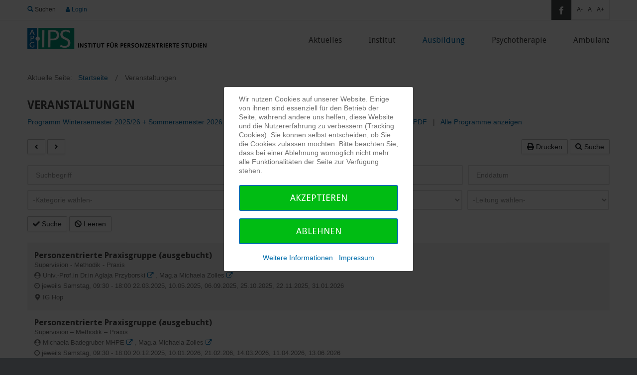

--- FILE ---
content_type: image/svg+xml
request_url: https://www.apg-ips.at/images/linkedin-white.svg
body_size: 1678
content:
<?xml version="1.0" encoding="utf-8"?>
<!-- Generator: Adobe Illustrator 25.2.1, SVG Export Plug-In . SVG Version: 6.00 Build 0)  -->
<svg version="1.1" xmlns="http://www.w3.org/2000/svg" xmlns:xlink="http://www.w3.org/1999/xlink" x="0px" y="0px"
	 viewBox="8.268 8.268 283.465 283.465" enable-background="new 8.268 8.268 283.465 283.465" xml:space="preserve">
<g id="Warstwa_1" display="none">
	<path display="inline" fill="#FFFFFF" d="M248.642,8.268H51.339c-23.788,0-43.072,19.284-43.072,43.072v197.302
		c0,23.788,19.284,43.072,43.072,43.072h197.302c23.788,0,43.07-19.284,43.07-43.072V51.34
		C291.712,27.552,272.43,8.268,248.642,8.268z M231.514,96.464l-18.802,0.01c-14.755,0-17.621,7.014-17.621,17.304v22.69h35.191
		l-4.583,35.54h-30.608v91.188h-36.694v-91.188h-30.693v-35.54h30.693V110.26c0-30.417,18.567-46.984,45.699-46.984
		c13.013,0,24.174,0.97,27.418,1.402V96.464z"/>
</g>
<g id="Ebene_2">
	<g>
		<g>
			<polygon id="XMLID_24_" fill="#FFFFFF" points="10.5,153.219 10.5,289.476 75.426,289.476 75.426,142.264 75.426,103.997 
				10.5,103.997 			"/>
			<path id="XMLID_23_" fill="#FFFFFF" d="M42.968,11.255c-17.929,0-32.468,14.535-32.468,32.459
				c0,17.929,14.541,32.459,32.468,32.459s32.459-14.529,32.459-32.459C75.426,25.788,60.894,11.255,42.968,11.255z"/>
			<path id="XMLID_22_" fill="#FFFFFF" d="M287.306,160.945c-4.395-34.961-20.453-56.948-67.717-56.948
				c-28.034,0-46.862,10.411-54.557,25.027h-0.802v-25.027h-51.707v35.589v149.891h54.05v-91.93
				c0-24.249,4.581-47.718,34.567-47.718c29.551,0,31.927,27.716,31.927,49.28v90.368h55.657V187.549h0.009
				C288.729,178.042,288.333,169.136,287.306,160.945z"/>
		</g>
	</g>
</g>
</svg>


--- FILE ---
content_type: application/javascript
request_url: https://www.apg-ips.at/media/com_dpcalendar/js/dpcalendar/layouts/block/autocomplete.min.js
body_size: 932
content:
DPCalendar=window.DPCalendar||{},function(n,r){"use strict";r.autocomplete={},r.autocomplete.create=function(a){a.addEventListener("keydown",function(e){var t=e.keyCode,l=a.parentElement.querySelector(".dp-autocomplete");if(l)var o=l.querySelector(".dp-autocomplete__result_selected");13===t&&o&&o.click(),27!==t&&9!==t||!l||(r.slideToggle(l),l.parentElement.removeChild(l)),40===t&&o&&o.nextElementSibling&&(o.classList.remove("dp-autocomplete__result_selected"),o.nextElementSibling.classList.add("dp-autocomplete__result_selected"),l.scrollTop=o.offsetTop),38===t&&o&&o.previousElementSibling&&(o.classList.remove("dp-autocomplete__result_selected"),o.previousElementSibling.classList.add("dp-autocomplete__result_selected"),l.scrollTop=o.offsetTop-30)}),a.addEventListener("keyup",r.debounce(function(e){var t=a.getAttribute("data-max-length")?a.getAttribute("data-max-length"):3;if(!([13,27,38,40].includes(e.keyCode)||a.value.trim().length<t)){var l=n.createEvent("CustomEvent");l.initCustomEvent("dp-autocomplete-change"),a.dispatchEvent(l)}})),a.setAttribute("data-autocomplete",!0)},r.autocomplete.setItems=function(o,e){var a=o.parentElement.querySelector(".dp-autocomplete");a&&a.items==e||(a&&a.parentElement.removeChild(a),0!=e.length&&((a=n.createElement("div")).items=e,a.classList.add("dp-autocomplete"),o.parentElement.appendChild(a),e.forEach(function(l,e){var t=n.createElement("a");t.href="#",t.innerHTML="<strong>"+l.title+"</strong> <span>"+l.details+"</span>",t.classList.add("dp-autocomplete__result"),l.title==o.value&&t.classList.add("dp-autocomplete__result_selected"),t.addEventListener("click",function(e){e.preventDefault(),o.value=l.title;var t=n.createEvent("CustomEvent");return t.initCustomEvent("dp-autocomplete-select",!1,!1,l),o.dispatchEvent(t),a.parentElement.removeChild(a),!1}),a.appendChild(t)}),e&&!a.querySelector(".dp-autocomplete__result_selected")&&a.querySelector(".dp-autocomplete__result").classList.add("dp-autocomplete__result_selected"),r.slideToggle(a,function(){a.scrollTop=a.querySelector(".dp-autocomplete__result_selected").offsetTop}),new Popper(o,a,{placement:"bottom-start",modifiers:{autoSizing:{enabled:!0,fn:function(e){return e.styles.width=e.offsets.reference.width,e},order:840}}})))};var e=function(e){if(!e.target||e.target.getAttribute("data-autocomplete")||e.target.closest(".dp-autocomplete"))return!0;var t=n.querySelector(".dp-autocomplete");return t&&(r.slideToggle(t),t.parentElement&&t.parentElement.removeChild(t)),!0};n.addEventListener("touchstart",e),n.addEventListener("mousedown",e)}(document,DPCalendar);


--- FILE ---
content_type: application/javascript
request_url: https://www.apg-ips.at/media/com_dpcalendar/js/dpcalendar/views/list/default.min.js
body_size: 788
content:
DPCalendar=window.DPCalendar||{},function(r,o){"use strict";r.addEventListener("DOMContentLoaded",function(){var t=r.querySelector(".com-dpcalendar-list");null==t&&(t=r.querySelector(".com-dpcalendar-blog")),null==t&&(t=r.querySelector(".com-dpcalendar-timeline"));var e,n=t.querySelector(".dp-input_location");o.autocomplete&&(o.autocomplete.create(n),n.addEventListener("dp-autocomplete-select",function(e){t.querySelector(".dp-form").submit()}),n.addEventListener("dp-autocomplete-change",function(e){var t="location.searchloc";-1==window.location.href.indexOf("administrator")&&(t="locationform.searchloc"),o.request("task="+t+"&loc="+encodeURIComponent(e.target.value.trim()),function(e){o.autocomplete.setItems(n,e.data)})})),o.Map&&n.getAttribute("data-latitude")&&n.getAttribute("data-longitude")&&o.Map.drawCircle(t.querySelector(".dp-map").dpmap,{latitude:n.getAttribute("data-latitude"),longitude:n.getAttribute("data-longitude")},t.querySelector(".dp-input[name=radius]").value,t.querySelector('.dp-input[name="length-type"]').value),[].slice.call(t.querySelectorAll(".dp-button-bar__actions .dp-button-search")).forEach(function(e){e.addEventListener("click",function(e){return e.preventDefault(),o.slideToggle(t.querySelector(".dp-form")),!1})}),[].slice.call(t.querySelectorAll(".dp-input, .dp-select")).forEach(function(t){t.addEventListener("change",function(e){"location"==t.name&&t.nextElementSibling||this.form.submit()})}),(e=t.querySelector(".dp-form .dp-button-search"))&&e.addEventListener("click",function(e){t.querySelector(".dp-form").submit()}),(e=t.querySelector(".dp-form .dp-button-clear"))&&e.addEventListener("click",function(e){return e.preventDefault(),[].slice.call(t.querySelectorAll('.dp-input:not([name="Itemid"])')).forEach(function(e){e.value=""}),t.querySelector("[name=radius]").value=20,t.querySelector("[name=length-type]").value="m",t.querySelector(".dp-form").submit(),!1}),(e=t.querySelector(".dp-form .dp-button-current-location"))&&(e.addEventListener("click",function(n){return n.preventDefault(),o.currentLocation(function(e){var t=n.target.closest(".dp-form");t.querySelector("[name=location]").value=e,t.submit()}),!1}),!1 in navigator&&(e.style.display="none"))})}(document,DPCalendar);


--- FILE ---
content_type: image/svg+xml
request_url: https://www.apg-ips.at/images/facebook-white.svg
body_size: 853
content:
<?xml version="1.0" encoding="utf-8"?>
<!-- Generator: Adobe Illustrator 25.2.1, SVG Export Plug-In . SVG Version: 6.00 Build 0)  -->
<svg version="1.1" id="Warstwa_1" xmlns="http://www.w3.org/2000/svg" xmlns:xlink="http://www.w3.org/1999/xlink" x="0px" y="0px"
	 viewBox="8.268 8.268 283.465 283.465" enable-background="new 8.268 8.268 283.465 283.465" xml:space="preserve">
<path fill="#FFFFFF" d="M248.642,8.268H51.339c-23.788,0-43.072,19.284-43.072,43.072v197.302c0,23.788,19.284,43.072,43.072,43.072
	h197.302c23.788,0,43.07-19.284,43.07-43.072V51.34C291.712,27.552,272.43,8.268,248.642,8.268z M231.514,96.464l-18.802,0.01
	c-14.755,0-17.621,7.014-17.621,17.304v22.69h35.191l-4.583,35.54h-30.608v91.188h-36.694v-91.188h-30.693v-35.54h30.693V110.26
	c0-30.417,18.567-46.984,45.699-46.984c13.013,0,24.174,0.97,27.418,1.402V96.464z"/>
</svg>


--- FILE ---
content_type: application/javascript
request_url: https://www.apg-ips.at/media/com_dpcalendar/js/dpcalendar/layouts/block/datepicker.min.js
body_size: 455
content:
!function(o,a){"use strict";o.addEventListener("DOMContentLoaded",function(){[].slice.call(o.querySelectorAll(".dp-datepicker")).forEach(function(r){var d={};d.format=r.getAttribute("data-format"),(d.field=r).getAttribute("data-date")&&(d.defaultDate=new Date(r.getAttribute("data-date")),r.value=moment(r.getAttribute("data-date")).format(d.format)),r.getAttribute("data-first-day")&&(d.firstDay=parseInt(r.getAttribute("data-first-day"))),d.onSelect=function(){var t=o.getElementById("jform_"+r.getAttribute("data-pair"));if(t&&r.actualDate){var a=moment.utc(r.value,d.format).diff(moment.utc(r.actualDate,d.format)),e=moment.utc(t.value,d.format);e.add(a,"ms"),t.value=e.format(d.format),r.actualDate=r.value,r.focus()}},r.actualDate=r.value;var t=a.getOptions("DPCalendar.calendar.names");d.i18n={months:t.monthNames,weekdays:t.dayNames,weekdaysShort:t.dayNamesShort},new Pikaday(d)})})}(document,Joomla);
